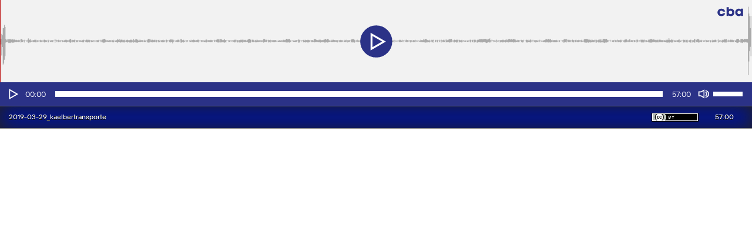

--- FILE ---
content_type: text/html; charset=UTF-8
request_url: https://cba.media/wp-admin/admin-ajax.php
body_size: 455
content:
{"post_id":401056,"post_permalink":"https:\/\/cba.media\/401056","series":{"ID":262496,"post_title":"Tierrechtsradio","permalink":"https:\/\/cba.media\/podcast\/tierrechtsradio"},"post_parent_title":"Tiertransport Verfolgungsfahrt: Milchk\u00e4lber aus \u00d6sterreich nach Spanien","post_parent_content":"2 Aktivist_innen berichten:\r\n\r\nvgt.at\/actionalert\/kaelber2019\/index.php","attachment_url":"https:\/\/cba.media\/401056\/2019-03-29_kaelbertransporte","attachment_link":"<a href=\"https:\/\/cba.media\/401056\/2019-03-29_kaelbertransporte\" rel=\"modal:open\"><img class=\"ttb\" src=\"https:\/\/cba.media\/wp-content\/themes\/cba2020\/images\/download.svg\" alt=\"Datei herunterladen\" title=\"Datei herunterladen\" \/><\/a>","fileformat":["ogg"],"originators":"","markers":[],"license_image":"<a href=\"\/\/creativecommons.org\/licenses\/by\/4.0\/deed.de\" target=\"_blank\" onclick=\"javascript:window.open('\/\/creativecommons.org\/licenses\/by\/4.0\/deed.de', '_blank');\"><img src=\"https:\/\/cba.media\/wp-content\/themes\/cba2020\/images\/icon_cc_by.png\"  title=\"Namensnennung\" class=\"license-image ttb\" \/><\/a>","license":"by","version":"4.0","conditions":"Namensnennung","license_link":"https:\/\/creativecommons.org\/licenses\/by\/4.0\/deed.de"}